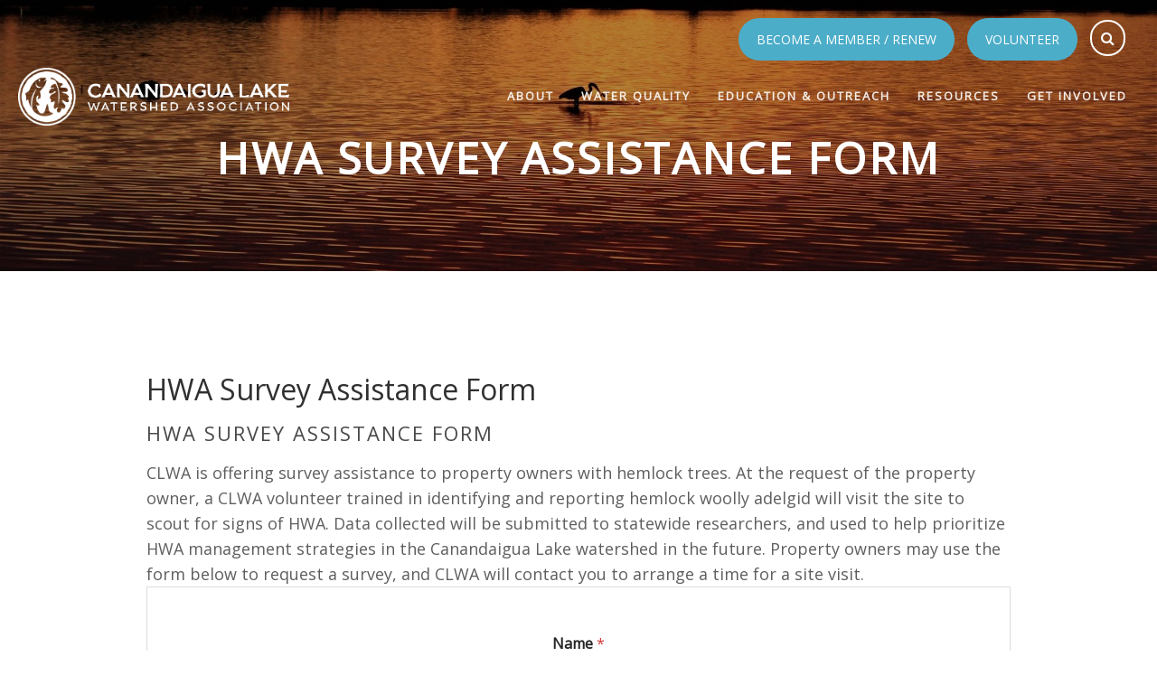

--- FILE ---
content_type: text/html; charset=UTF-8
request_url: https://www.canandaigualakeassoc.org/education-outreach/hemlock-woolly-adlegid/hwasurveyform/
body_size: 16747
content:
	<!doctype html>
	<!--[if !IE]>
	<html class="no-js non-ie" lang="en-US"> <![endif]-->
	<!--[if IE 7 ]>
	<html class="no-js ie7" lang="en-US"> <![endif]-->
	<!--[if IE 8 ]>
	<html class="no-js ie8" lang="en-US"> <![endif]-->
	<!--[if IE 9 ]>
	<html class="no-js ie9" lang="en-US"> <![endif]-->
	<!--[if gt IE 9]><!-->
<html class="no-js" lang="en-US"> <!--<![endif]-->
	<head>

		<meta charset="UTF-8"/>
		<meta name="viewport" content="width=device-width, initial-scale=1.0">

		<link rel="profile" href="http://gmpg.org/xfn/11"/>
		<link rel="pingback" href="https://www.canandaigualakeassoc.org/xmlrpc.php"/>

		<title>HWA Survey Assistance Form &#8211; CLWA</title>
<meta name='robots' content='max-image-preview:large' />
	<style>img:is([sizes="auto" i], [sizes^="auto," i]) { contain-intrinsic-size: 3000px 1500px }</style>
	<link rel='dns-prefetch' href='//www.googletagmanager.com' />
<link rel="alternate" type="application/rss+xml" title="CLWA &raquo; Feed" href="https://www.canandaigualakeassoc.org/feed/" />
<link rel="alternate" type="text/calendar" title="CLWA &raquo; iCal Feed" href="https://www.canandaigualakeassoc.org/ievents/?ical=1" />
<script type="text/javascript">
/* <![CDATA[ */
window._wpemojiSettings = {"baseUrl":"https:\/\/s.w.org\/images\/core\/emoji\/16.0.1\/72x72\/","ext":".png","svgUrl":"https:\/\/s.w.org\/images\/core\/emoji\/16.0.1\/svg\/","svgExt":".svg","source":{"concatemoji":"https:\/\/www.canandaigualakeassoc.org\/wp-includes\/js\/wp-emoji-release.min.js?ver=6.8.3"}};
/*! This file is auto-generated */
!function(s,n){var o,i,e;function c(e){try{var t={supportTests:e,timestamp:(new Date).valueOf()};sessionStorage.setItem(o,JSON.stringify(t))}catch(e){}}function p(e,t,n){e.clearRect(0,0,e.canvas.width,e.canvas.height),e.fillText(t,0,0);var t=new Uint32Array(e.getImageData(0,0,e.canvas.width,e.canvas.height).data),a=(e.clearRect(0,0,e.canvas.width,e.canvas.height),e.fillText(n,0,0),new Uint32Array(e.getImageData(0,0,e.canvas.width,e.canvas.height).data));return t.every(function(e,t){return e===a[t]})}function u(e,t){e.clearRect(0,0,e.canvas.width,e.canvas.height),e.fillText(t,0,0);for(var n=e.getImageData(16,16,1,1),a=0;a<n.data.length;a++)if(0!==n.data[a])return!1;return!0}function f(e,t,n,a){switch(t){case"flag":return n(e,"\ud83c\udff3\ufe0f\u200d\u26a7\ufe0f","\ud83c\udff3\ufe0f\u200b\u26a7\ufe0f")?!1:!n(e,"\ud83c\udde8\ud83c\uddf6","\ud83c\udde8\u200b\ud83c\uddf6")&&!n(e,"\ud83c\udff4\udb40\udc67\udb40\udc62\udb40\udc65\udb40\udc6e\udb40\udc67\udb40\udc7f","\ud83c\udff4\u200b\udb40\udc67\u200b\udb40\udc62\u200b\udb40\udc65\u200b\udb40\udc6e\u200b\udb40\udc67\u200b\udb40\udc7f");case"emoji":return!a(e,"\ud83e\udedf")}return!1}function g(e,t,n,a){var r="undefined"!=typeof WorkerGlobalScope&&self instanceof WorkerGlobalScope?new OffscreenCanvas(300,150):s.createElement("canvas"),o=r.getContext("2d",{willReadFrequently:!0}),i=(o.textBaseline="top",o.font="600 32px Arial",{});return e.forEach(function(e){i[e]=t(o,e,n,a)}),i}function t(e){var t=s.createElement("script");t.src=e,t.defer=!0,s.head.appendChild(t)}"undefined"!=typeof Promise&&(o="wpEmojiSettingsSupports",i=["flag","emoji"],n.supports={everything:!0,everythingExceptFlag:!0},e=new Promise(function(e){s.addEventListener("DOMContentLoaded",e,{once:!0})}),new Promise(function(t){var n=function(){try{var e=JSON.parse(sessionStorage.getItem(o));if("object"==typeof e&&"number"==typeof e.timestamp&&(new Date).valueOf()<e.timestamp+604800&&"object"==typeof e.supportTests)return e.supportTests}catch(e){}return null}();if(!n){if("undefined"!=typeof Worker&&"undefined"!=typeof OffscreenCanvas&&"undefined"!=typeof URL&&URL.createObjectURL&&"undefined"!=typeof Blob)try{var e="postMessage("+g.toString()+"("+[JSON.stringify(i),f.toString(),p.toString(),u.toString()].join(",")+"));",a=new Blob([e],{type:"text/javascript"}),r=new Worker(URL.createObjectURL(a),{name:"wpTestEmojiSupports"});return void(r.onmessage=function(e){c(n=e.data),r.terminate(),t(n)})}catch(e){}c(n=g(i,f,p,u))}t(n)}).then(function(e){for(var t in e)n.supports[t]=e[t],n.supports.everything=n.supports.everything&&n.supports[t],"flag"!==t&&(n.supports.everythingExceptFlag=n.supports.everythingExceptFlag&&n.supports[t]);n.supports.everythingExceptFlag=n.supports.everythingExceptFlag&&!n.supports.flag,n.DOMReady=!1,n.readyCallback=function(){n.DOMReady=!0}}).then(function(){return e}).then(function(){var e;n.supports.everything||(n.readyCallback(),(e=n.source||{}).concatemoji?t(e.concatemoji):e.wpemoji&&e.twemoji&&(t(e.twemoji),t(e.wpemoji)))}))}((window,document),window._wpemojiSettings);
/* ]]> */
</script>
<style type='text/css' id='kt_global_css_variables'>
:root {
  --Azure: #3569B2;
  --CarrotOrange: #F39120;
  --Sycamore: #96A649;
  --FlamePea: #D75230;
}
</style>
<link rel='stylesheet' id='sbi_styles-css' href='https://www.canandaigualakeassoc.org/wp-content/plugins/instagram-feed/css/sbi-styles.min.css?ver=6.10.0' type='text/css' media='all' />
<style id='wp-emoji-styles-inline-css' type='text/css'>

	img.wp-smiley, img.emoji {
		display: inline !important;
		border: none !important;
		box-shadow: none !important;
		height: 1em !important;
		width: 1em !important;
		margin: 0 0.07em !important;
		vertical-align: -0.1em !important;
		background: none !important;
		padding: 0 !important;
	}
</style>
<link rel='stylesheet' id='wp-block-library-css' href='https://www.canandaigualakeassoc.org/wp-includes/css/dist/block-library/style.min.css?ver=6.8.3' type='text/css' media='all' />
<style id='classic-theme-styles-inline-css' type='text/css'>
/*! This file is auto-generated */
.wp-block-button__link{color:#fff;background-color:#32373c;border-radius:9999px;box-shadow:none;text-decoration:none;padding:calc(.667em + 2px) calc(1.333em + 2px);font-size:1.125em}.wp-block-file__button{background:#32373c;color:#fff;text-decoration:none}
</style>
<link rel='stylesheet' id='wp-components-css' href='https://www.canandaigualakeassoc.org/wp-includes/css/dist/components/style.min.css?ver=6.8.3' type='text/css' media='all' />
<link rel='stylesheet' id='wp-preferences-css' href='https://www.canandaigualakeassoc.org/wp-includes/css/dist/preferences/style.min.css?ver=6.8.3' type='text/css' media='all' />
<link rel='stylesheet' id='wp-block-editor-css' href='https://www.canandaigualakeassoc.org/wp-includes/css/dist/block-editor/style.min.css?ver=6.8.3' type='text/css' media='all' />
<link rel='stylesheet' id='popup-maker-block-library-style-css' href='https://www.canandaigualakeassoc.org/wp-content/plugins/popup-maker/dist/packages/block-library-style.css?ver=dbea705cfafe089d65f1' type='text/css' media='all' />
<style id='global-styles-inline-css' type='text/css'>
:root{--wp--preset--aspect-ratio--square: 1;--wp--preset--aspect-ratio--4-3: 4/3;--wp--preset--aspect-ratio--3-4: 3/4;--wp--preset--aspect-ratio--3-2: 3/2;--wp--preset--aspect-ratio--2-3: 2/3;--wp--preset--aspect-ratio--16-9: 16/9;--wp--preset--aspect-ratio--9-16: 9/16;--wp--preset--color--black: #000000;--wp--preset--color--cyan-bluish-gray: #abb8c3;--wp--preset--color--white: #ffffff;--wp--preset--color--pale-pink: #f78da7;--wp--preset--color--vivid-red: #cf2e2e;--wp--preset--color--luminous-vivid-orange: #ff6900;--wp--preset--color--luminous-vivid-amber: #fcb900;--wp--preset--color--light-green-cyan: #7bdcb5;--wp--preset--color--vivid-green-cyan: #00d084;--wp--preset--color--pale-cyan-blue: #8ed1fc;--wp--preset--color--vivid-cyan-blue: #0693e3;--wp--preset--color--vivid-purple: #9b51e0;--wp--preset--color--central-palette-1: #3569B2;--wp--preset--color--central-palette-2: #F39120;--wp--preset--color--central-palette-3: #96A649;--wp--preset--color--central-palette-4: #D75230;--wp--preset--gradient--vivid-cyan-blue-to-vivid-purple: linear-gradient(135deg,rgba(6,147,227,1) 0%,rgb(155,81,224) 100%);--wp--preset--gradient--light-green-cyan-to-vivid-green-cyan: linear-gradient(135deg,rgb(122,220,180) 0%,rgb(0,208,130) 100%);--wp--preset--gradient--luminous-vivid-amber-to-luminous-vivid-orange: linear-gradient(135deg,rgba(252,185,0,1) 0%,rgba(255,105,0,1) 100%);--wp--preset--gradient--luminous-vivid-orange-to-vivid-red: linear-gradient(135deg,rgba(255,105,0,1) 0%,rgb(207,46,46) 100%);--wp--preset--gradient--very-light-gray-to-cyan-bluish-gray: linear-gradient(135deg,rgb(238,238,238) 0%,rgb(169,184,195) 100%);--wp--preset--gradient--cool-to-warm-spectrum: linear-gradient(135deg,rgb(74,234,220) 0%,rgb(151,120,209) 20%,rgb(207,42,186) 40%,rgb(238,44,130) 60%,rgb(251,105,98) 80%,rgb(254,248,76) 100%);--wp--preset--gradient--blush-light-purple: linear-gradient(135deg,rgb(255,206,236) 0%,rgb(152,150,240) 100%);--wp--preset--gradient--blush-bordeaux: linear-gradient(135deg,rgb(254,205,165) 0%,rgb(254,45,45) 50%,rgb(107,0,62) 100%);--wp--preset--gradient--luminous-dusk: linear-gradient(135deg,rgb(255,203,112) 0%,rgb(199,81,192) 50%,rgb(65,88,208) 100%);--wp--preset--gradient--pale-ocean: linear-gradient(135deg,rgb(255,245,203) 0%,rgb(182,227,212) 50%,rgb(51,167,181) 100%);--wp--preset--gradient--electric-grass: linear-gradient(135deg,rgb(202,248,128) 0%,rgb(113,206,126) 100%);--wp--preset--gradient--midnight: linear-gradient(135deg,rgb(2,3,129) 0%,rgb(40,116,252) 100%);--wp--preset--font-size--small: 13px;--wp--preset--font-size--medium: 20px;--wp--preset--font-size--large: 36px;--wp--preset--font-size--x-large: 42px;--wp--preset--spacing--20: 0.44rem;--wp--preset--spacing--30: 0.67rem;--wp--preset--spacing--40: 1rem;--wp--preset--spacing--50: 1.5rem;--wp--preset--spacing--60: 2.25rem;--wp--preset--spacing--70: 3.38rem;--wp--preset--spacing--80: 5.06rem;--wp--preset--shadow--natural: 6px 6px 9px rgba(0, 0, 0, 0.2);--wp--preset--shadow--deep: 12px 12px 50px rgba(0, 0, 0, 0.4);--wp--preset--shadow--sharp: 6px 6px 0px rgba(0, 0, 0, 0.2);--wp--preset--shadow--outlined: 6px 6px 0px -3px rgba(255, 255, 255, 1), 6px 6px rgba(0, 0, 0, 1);--wp--preset--shadow--crisp: 6px 6px 0px rgba(0, 0, 0, 1);}:where(.is-layout-flex){gap: 0.5em;}:where(.is-layout-grid){gap: 0.5em;}body .is-layout-flex{display: flex;}.is-layout-flex{flex-wrap: wrap;align-items: center;}.is-layout-flex > :is(*, div){margin: 0;}body .is-layout-grid{display: grid;}.is-layout-grid > :is(*, div){margin: 0;}:where(.wp-block-columns.is-layout-flex){gap: 2em;}:where(.wp-block-columns.is-layout-grid){gap: 2em;}:where(.wp-block-post-template.is-layout-flex){gap: 1.25em;}:where(.wp-block-post-template.is-layout-grid){gap: 1.25em;}.has-black-color{color: var(--wp--preset--color--black) !important;}.has-cyan-bluish-gray-color{color: var(--wp--preset--color--cyan-bluish-gray) !important;}.has-white-color{color: var(--wp--preset--color--white) !important;}.has-pale-pink-color{color: var(--wp--preset--color--pale-pink) !important;}.has-vivid-red-color{color: var(--wp--preset--color--vivid-red) !important;}.has-luminous-vivid-orange-color{color: var(--wp--preset--color--luminous-vivid-orange) !important;}.has-luminous-vivid-amber-color{color: var(--wp--preset--color--luminous-vivid-amber) !important;}.has-light-green-cyan-color{color: var(--wp--preset--color--light-green-cyan) !important;}.has-vivid-green-cyan-color{color: var(--wp--preset--color--vivid-green-cyan) !important;}.has-pale-cyan-blue-color{color: var(--wp--preset--color--pale-cyan-blue) !important;}.has-vivid-cyan-blue-color{color: var(--wp--preset--color--vivid-cyan-blue) !important;}.has-vivid-purple-color{color: var(--wp--preset--color--vivid-purple) !important;}.has-black-background-color{background-color: var(--wp--preset--color--black) !important;}.has-cyan-bluish-gray-background-color{background-color: var(--wp--preset--color--cyan-bluish-gray) !important;}.has-white-background-color{background-color: var(--wp--preset--color--white) !important;}.has-pale-pink-background-color{background-color: var(--wp--preset--color--pale-pink) !important;}.has-vivid-red-background-color{background-color: var(--wp--preset--color--vivid-red) !important;}.has-luminous-vivid-orange-background-color{background-color: var(--wp--preset--color--luminous-vivid-orange) !important;}.has-luminous-vivid-amber-background-color{background-color: var(--wp--preset--color--luminous-vivid-amber) !important;}.has-light-green-cyan-background-color{background-color: var(--wp--preset--color--light-green-cyan) !important;}.has-vivid-green-cyan-background-color{background-color: var(--wp--preset--color--vivid-green-cyan) !important;}.has-pale-cyan-blue-background-color{background-color: var(--wp--preset--color--pale-cyan-blue) !important;}.has-vivid-cyan-blue-background-color{background-color: var(--wp--preset--color--vivid-cyan-blue) !important;}.has-vivid-purple-background-color{background-color: var(--wp--preset--color--vivid-purple) !important;}.has-black-border-color{border-color: var(--wp--preset--color--black) !important;}.has-cyan-bluish-gray-border-color{border-color: var(--wp--preset--color--cyan-bluish-gray) !important;}.has-white-border-color{border-color: var(--wp--preset--color--white) !important;}.has-pale-pink-border-color{border-color: var(--wp--preset--color--pale-pink) !important;}.has-vivid-red-border-color{border-color: var(--wp--preset--color--vivid-red) !important;}.has-luminous-vivid-orange-border-color{border-color: var(--wp--preset--color--luminous-vivid-orange) !important;}.has-luminous-vivid-amber-border-color{border-color: var(--wp--preset--color--luminous-vivid-amber) !important;}.has-light-green-cyan-border-color{border-color: var(--wp--preset--color--light-green-cyan) !important;}.has-vivid-green-cyan-border-color{border-color: var(--wp--preset--color--vivid-green-cyan) !important;}.has-pale-cyan-blue-border-color{border-color: var(--wp--preset--color--pale-cyan-blue) !important;}.has-vivid-cyan-blue-border-color{border-color: var(--wp--preset--color--vivid-cyan-blue) !important;}.has-vivid-purple-border-color{border-color: var(--wp--preset--color--vivid-purple) !important;}.has-vivid-cyan-blue-to-vivid-purple-gradient-background{background: var(--wp--preset--gradient--vivid-cyan-blue-to-vivid-purple) !important;}.has-light-green-cyan-to-vivid-green-cyan-gradient-background{background: var(--wp--preset--gradient--light-green-cyan-to-vivid-green-cyan) !important;}.has-luminous-vivid-amber-to-luminous-vivid-orange-gradient-background{background: var(--wp--preset--gradient--luminous-vivid-amber-to-luminous-vivid-orange) !important;}.has-luminous-vivid-orange-to-vivid-red-gradient-background{background: var(--wp--preset--gradient--luminous-vivid-orange-to-vivid-red) !important;}.has-very-light-gray-to-cyan-bluish-gray-gradient-background{background: var(--wp--preset--gradient--very-light-gray-to-cyan-bluish-gray) !important;}.has-cool-to-warm-spectrum-gradient-background{background: var(--wp--preset--gradient--cool-to-warm-spectrum) !important;}.has-blush-light-purple-gradient-background{background: var(--wp--preset--gradient--blush-light-purple) !important;}.has-blush-bordeaux-gradient-background{background: var(--wp--preset--gradient--blush-bordeaux) !important;}.has-luminous-dusk-gradient-background{background: var(--wp--preset--gradient--luminous-dusk) !important;}.has-pale-ocean-gradient-background{background: var(--wp--preset--gradient--pale-ocean) !important;}.has-electric-grass-gradient-background{background: var(--wp--preset--gradient--electric-grass) !important;}.has-midnight-gradient-background{background: var(--wp--preset--gradient--midnight) !important;}.has-small-font-size{font-size: var(--wp--preset--font-size--small) !important;}.has-medium-font-size{font-size: var(--wp--preset--font-size--medium) !important;}.has-large-font-size{font-size: var(--wp--preset--font-size--large) !important;}.has-x-large-font-size{font-size: var(--wp--preset--font-size--x-large) !important;}
:where(.wp-block-post-template.is-layout-flex){gap: 1.25em;}:where(.wp-block-post-template.is-layout-grid){gap: 1.25em;}
:where(.wp-block-columns.is-layout-flex){gap: 2em;}:where(.wp-block-columns.is-layout-grid){gap: 2em;}
:root :where(.wp-block-pullquote){font-size: 1.5em;line-height: 1.6;}
</style>
<link rel='stylesheet' id='contact-form-7-css' href='https://www.canandaigualakeassoc.org/wp-content/plugins/contact-form-7/includes/css/styles.css?ver=6.1.4' type='text/css' media='all' />
<link rel='stylesheet' id='spreadplugin-css' href='https://www.canandaigualakeassoc.org/wp-content/plugins/wp-spreadplugin/css/spreadplugin.css?ver=6.8.3' type='text/css' media='all' />
<link rel='stylesheet' id='magnific_popup_css-css' href='https://www.canandaigualakeassoc.org/wp-content/plugins/wp-spreadplugin/css/magnific-popup.css?ver=6.8.3' type='text/css' media='all' />
<link rel='stylesheet' id='wpforms-modern-full-css' href='https://www.canandaigualakeassoc.org/wp-content/plugins/wpforms/assets/css/frontend/modern/wpforms-full.min.css?ver=1.9.8.7' type='text/css' media='all' />
<style id='wpforms-modern-full-inline-css' type='text/css'>
:root {
				--wpforms-field-border-radius: 3px;
--wpforms-field-border-style: solid;
--wpforms-field-border-size: 1px;
--wpforms-field-background-color: #ffffff;
--wpforms-field-border-color: rgba( 0, 0, 0, 0.25 );
--wpforms-field-border-color-spare: rgba( 0, 0, 0, 0.25 );
--wpforms-field-text-color: rgba( 0, 0, 0, 0.7 );
--wpforms-field-menu-color: #ffffff;
--wpforms-label-color: rgba( 0, 0, 0, 0.85 );
--wpforms-label-sublabel-color: rgba( 0, 0, 0, 0.55 );
--wpforms-label-error-color: #d63637;
--wpforms-button-border-radius: 3px;
--wpforms-button-border-style: none;
--wpforms-button-border-size: 1px;
--wpforms-button-background-color: #066aab;
--wpforms-button-border-color: #066aab;
--wpforms-button-text-color: #ffffff;
--wpforms-page-break-color: #066aab;
--wpforms-background-image: none;
--wpforms-background-position: center center;
--wpforms-background-repeat: no-repeat;
--wpforms-background-size: cover;
--wpforms-background-width: 100px;
--wpforms-background-height: 100px;
--wpforms-background-color: rgba( 0, 0, 0, 0 );
--wpforms-background-url: none;
--wpforms-container-padding: 0px;
--wpforms-container-border-style: none;
--wpforms-container-border-width: 1px;
--wpforms-container-border-color: #000000;
--wpforms-container-border-radius: 3px;
--wpforms-field-size-input-height: 43px;
--wpforms-field-size-input-spacing: 15px;
--wpforms-field-size-font-size: 16px;
--wpforms-field-size-line-height: 19px;
--wpforms-field-size-padding-h: 14px;
--wpforms-field-size-checkbox-size: 16px;
--wpforms-field-size-sublabel-spacing: 5px;
--wpforms-field-size-icon-size: 1;
--wpforms-label-size-font-size: 16px;
--wpforms-label-size-line-height: 19px;
--wpforms-label-size-sublabel-font-size: 14px;
--wpforms-label-size-sublabel-line-height: 17px;
--wpforms-button-size-font-size: 17px;
--wpforms-button-size-height: 41px;
--wpforms-button-size-padding-h: 15px;
--wpforms-button-size-margin-top: 10px;
--wpforms-container-shadow-size-box-shadow: none;
			}
</style>
<link rel='stylesheet' id='wpforms-pro-modern-full-css' href='https://www.canandaigualakeassoc.org/wp-content/plugins/wpforms/assets/pro/css/frontend/modern/wpforms-full.min.css?ver=1.9.8.7' type='text/css' media='all' />
<link rel='stylesheet' id='responsive-style-css' href='https://www.canandaigualakeassoc.org/wp-content/themes/CLWA/core/css/style.css?ver=6.8.3' type='text/css' media='all' />
<link rel='stylesheet' id='responsive-media-queries-css' href='https://www.canandaigualakeassoc.org/wp-content/themes/CLWA/core/css/responsive.css?ver=6.8.3' type='text/css' media='all' />
<style id="kt_central_palette_gutenberg_css" type="text/css">.has-central-palette-1-color{color:#3569B2}.has-central-palette-1-background-color{background-color:#3569B2}.has-central-palette-2-color{color:#F39120}.has-central-palette-2-background-color{background-color:#F39120}.has-central-palette-3-color{color:#96A649}.has-central-palette-3-background-color{background-color:#96A649}.has-central-palette-4-color{color:#D75230}.has-central-palette-4-background-color{background-color:#D75230}
</style>
<script type="text/javascript" src="https://www.canandaigualakeassoc.org/wp-includes/js/jquery/jquery.min.js?ver=3.7.1" id="jquery-core-js"></script>
<script type="text/javascript" src="https://www.canandaigualakeassoc.org/wp-includes/js/jquery/jquery-migrate.min.js?ver=3.4.1" id="jquery-migrate-js"></script>
<script type="text/javascript" src="//www.canandaigualakeassoc.org/wp-content/plugins/revslider/sr6/assets/js/rbtools.min.js?ver=6.7.38" async id="tp-tools-js"></script>
<script type="text/javascript" src="//www.canandaigualakeassoc.org/wp-content/plugins/revslider/sr6/assets/js/rs6.min.js?ver=6.7.38" async id="revmin-js"></script>
<script type="text/javascript" src="https://www.canandaigualakeassoc.org/wp-content/plugins/wp-spreadplugin/js/jquery.infinitescroll.min.js?ver=6.8.3" id="infinite_scroll-js"></script>
<script type="text/javascript" src="https://www.canandaigualakeassoc.org/wp-content/plugins/wp-spreadplugin/js/jquery.magnific-popup.min.js?ver=6.8.3" id="magnific_popup-js"></script>
<script type="text/javascript" src="https://www.canandaigualakeassoc.org/wp-content/plugins/wp-spreadplugin/js/jquery.elevateZoom-2.5.5.min.js?ver=6.8.3" id="zoom-js"></script>
<script type="text/javascript" src="https://www.canandaigualakeassoc.org/wp-content/plugins/wp-spreadplugin/js/jquery.lazyload.min.js?ver=6.8.3" id="lazyload-js"></script>
<script type="text/javascript" id="spreadplugin-js-extra">
/* <![CDATA[ */
var ajax_object = {"textHideDesc":"Hide article description","textShowDesc":"Show article description","textProdHideDesc":"Hide product description","textProdShowDesc":"Show product description","loadingImage":"https:\/\/www.canandaigualakeassoc.org\/wp-content\/plugins\/wp-spreadplugin\/img\/loading.gif","loadingMessage":"Loading...","loadingFinishedMessage":"You have reached the end","pageLink":"https:\/\/www.canandaigualakeassoc.org\/education-outreach\/hemlock-woolly-adlegid\/hwasurveyform\/","pageCheckoutUseIframe":"0","textButtonAdd":"Add to basket","textButtonAdded":"Adding...","textButtonFailed":"Add failed","ajaxLocation":"https:\/\/www.canandaigualakeassoc.org\/wp-admin\/admin-ajax.php?pageid=4895&nonce=f05782b591","infiniteScroll":"1","lazyLoad":"1","zoomConfig":{"zoomType":"lens","lensShape":"round","lensSize":150},"zoomActivated":"0","designerShopId":"1381338","designerTargetId":"spreadplugin-designer","designerPlatform":"NA","designerLocale":"us_US","designerWidth":"750","designerBasketId":"","prettyUrl":"1","imagesize":"190","cssSketchomatLocation":"https:\/\/www.canandaigualakeassoc.org\/wp-content\/plugins\/wp-spreadplugin\/css\/spreadplugin-sketchomat-inline.css","openBasketOnAdd":"0"};
/* ]]> */
</script>
<script type="text/javascript" src="https://www.canandaigualakeassoc.org/wp-content/plugins/wp-spreadplugin/js/spreadplugin.min.js?ver=6.8.3" id="spreadplugin-js"></script>

<!-- Google tag (gtag.js) snippet added by Site Kit -->
<!-- Google Analytics snippet added by Site Kit -->
<script type="text/javascript" src="https://www.googletagmanager.com/gtag/js?id=G-DXX7SB240M" id="google_gtagjs-js" async></script>
<script type="text/javascript" id="google_gtagjs-js-after">
/* <![CDATA[ */
window.dataLayer = window.dataLayer || [];function gtag(){dataLayer.push(arguments);}
gtag("set","linker",{"domains":["www.canandaigualakeassoc.org"]});
gtag("js", new Date());
gtag("set", "developer_id.dZTNiMT", true);
gtag("config", "G-DXX7SB240M");
 window._googlesitekit = window._googlesitekit || {}; window._googlesitekit.throttledEvents = []; window._googlesitekit.gtagEvent = (name, data) => { var key = JSON.stringify( { name, data } ); if ( !! window._googlesitekit.throttledEvents[ key ] ) { return; } window._googlesitekit.throttledEvents[ key ] = true; setTimeout( () => { delete window._googlesitekit.throttledEvents[ key ]; }, 5 ); gtag( "event", name, { ...data, event_source: "site-kit" } ); }; 
/* ]]> */
</script>
<script></script><link rel="https://api.w.org/" href="https://www.canandaigualakeassoc.org/wp-json/" /><link rel="alternate" title="JSON" type="application/json" href="https://www.canandaigualakeassoc.org/wp-json/wp/v2/pages/4895" /><link rel="EditURI" type="application/rsd+xml" title="RSD" href="https://www.canandaigualakeassoc.org/xmlrpc.php?rsd" />
<meta name="generator" content="WordPress 6.8.3" />
<link rel="canonical" href="https://www.canandaigualakeassoc.org/education-outreach/hemlock-woolly-adlegid/hwasurveyform/" />
<link rel='shortlink' href='https://www.canandaigualakeassoc.org/?p=4895' />
<link rel="alternate" title="oEmbed (JSON)" type="application/json+oembed" href="https://www.canandaigualakeassoc.org/wp-json/oembed/1.0/embed?url=https%3A%2F%2Fwww.canandaigualakeassoc.org%2Feducation-outreach%2Fhemlock-woolly-adlegid%2Fhwasurveyform%2F" />
<link rel="alternate" title="oEmbed (XML)" type="text/xml+oembed" href="https://www.canandaigualakeassoc.org/wp-json/oembed/1.0/embed?url=https%3A%2F%2Fwww.canandaigualakeassoc.org%2Feducation-outreach%2Fhemlock-woolly-adlegid%2Fhwasurveyform%2F&#038;format=xml" />
<meta name="generator" content="Site Kit by Google 1.170.0" /><!-- HFCM by 99 Robots - Snippet # 1: Google Analytics -->
<!-- Global site tag (gtag.js) - Google Analytics -->
<script async src="https://www.googletagmanager.com/gtag/js?id=UA-137345923-3"></script>
<script>
  window.dataLayer = window.dataLayer || [];
  function gtag(){dataLayer.push(arguments);}
  gtag('js', new Date());

  gtag('config', 'UA-137345923-3');
</script>

<!-- /end HFCM by 99 Robots -->
<!-- HFCM by 99 Robots - Snippet # 2: hideMobile -->
<style type="text/css">
   .mobileHide { display: inline;}
   /* Smartphone Portrait and Landscape */
   @media only screen
   and (min-device-width : 320px)
   and (max-device-width : 480px){  .mobileHide { display: none;}}
</style>
<!-- /end HFCM by 99 Robots -->
<meta name="tec-api-version" content="v1"><meta name="tec-api-origin" content="https://www.canandaigualakeassoc.org"><link rel="alternate" href="https://www.canandaigualakeassoc.org/wp-json/tribe/events/v1/" />	<script>
		jQuery(document).ready(function(){
		var copyright_text = "2025 Canandaigua Lake Watershed Association, inc. All rights reserved.";
		var cyberchimps_link = "";
		var siteurl = "https://www.canandaigualakeassoc.org"; 
		if(copyright_text == "")
		{
			jQuery(".copyright #copyright_link").text(" "+"Default copyright text");
		}
		else{ 
			jQuery(".copyright #copyright_link").text(" "+copyright_text);
		}
		jQuery(".copyright #copyright_link").attr('href',siteurl);
		if(cyberchimps_link == 1)
		{
			jQuery(".powered").css("display","block");
		}
		else{
			jQuery(".powered").css("display","none");
		}
		});
	</script>
<!-- We need this for debugging -->
<!-- Responsive 2.7.2 -->
<meta name="generator" content="Powered by WPBakery Page Builder - drag and drop page builder for WordPress."/>
<meta name="generator" content="Powered by Slider Revolution 6.7.38 - responsive, Mobile-Friendly Slider Plugin for WordPress with comfortable drag and drop interface." />
<link rel="icon" href="https://www.canandaigualakeassoc.org/wp-content/uploads/2017/07/favicon-100x100.png" sizes="32x32" />
<link rel="icon" href="https://www.canandaigualakeassoc.org/wp-content/uploads/2017/07/favicon.png" sizes="192x192" />
<link rel="apple-touch-icon" href="https://www.canandaigualakeassoc.org/wp-content/uploads/2017/07/favicon.png" />
<meta name="msapplication-TileImage" content="https://www.canandaigualakeassoc.org/wp-content/uploads/2017/07/favicon.png" />
<script>function setREVStartSize(e){
			//window.requestAnimationFrame(function() {
				window.RSIW = window.RSIW===undefined ? window.innerWidth : window.RSIW;
				window.RSIH = window.RSIH===undefined ? window.innerHeight : window.RSIH;
				try {
					var pw = document.getElementById(e.c).parentNode.offsetWidth,
						newh;
					pw = pw===0 || isNaN(pw) || (e.l=="fullwidth" || e.layout=="fullwidth") ? window.RSIW : pw;
					e.tabw = e.tabw===undefined ? 0 : parseInt(e.tabw);
					e.thumbw = e.thumbw===undefined ? 0 : parseInt(e.thumbw);
					e.tabh = e.tabh===undefined ? 0 : parseInt(e.tabh);
					e.thumbh = e.thumbh===undefined ? 0 : parseInt(e.thumbh);
					e.tabhide = e.tabhide===undefined ? 0 : parseInt(e.tabhide);
					e.thumbhide = e.thumbhide===undefined ? 0 : parseInt(e.thumbhide);
					e.mh = e.mh===undefined || e.mh=="" || e.mh==="auto" ? 0 : parseInt(e.mh,0);
					if(e.layout==="fullscreen" || e.l==="fullscreen")
						newh = Math.max(e.mh,window.RSIH);
					else{
						e.gw = Array.isArray(e.gw) ? e.gw : [e.gw];
						for (var i in e.rl) if (e.gw[i]===undefined || e.gw[i]===0) e.gw[i] = e.gw[i-1];
						e.gh = e.el===undefined || e.el==="" || (Array.isArray(e.el) && e.el.length==0)? e.gh : e.el;
						e.gh = Array.isArray(e.gh) ? e.gh : [e.gh];
						for (var i in e.rl) if (e.gh[i]===undefined || e.gh[i]===0) e.gh[i] = e.gh[i-1];
											
						var nl = new Array(e.rl.length),
							ix = 0,
							sl;
						e.tabw = e.tabhide>=pw ? 0 : e.tabw;
						e.thumbw = e.thumbhide>=pw ? 0 : e.thumbw;
						e.tabh = e.tabhide>=pw ? 0 : e.tabh;
						e.thumbh = e.thumbhide>=pw ? 0 : e.thumbh;
						for (var i in e.rl) nl[i] = e.rl[i]<window.RSIW ? 0 : e.rl[i];
						sl = nl[0];
						for (var i in nl) if (sl>nl[i] && nl[i]>0) { sl = nl[i]; ix=i;}
						var m = pw>(e.gw[ix]+e.tabw+e.thumbw) ? 1 : (pw-(e.tabw+e.thumbw)) / (e.gw[ix]);
						newh =  (e.gh[ix] * m) + (e.tabh + e.thumbh);
					}
					var el = document.getElementById(e.c);
					if (el!==null && el) el.style.height = newh+"px";
					el = document.getElementById(e.c+"_wrapper");
					if (el!==null && el) {
						el.style.height = newh+"px";
						el.style.display = "block";
					}
				} catch(e){
					console.log("Failure at Presize of Slider:" + e)
				}
			//});
		  };</script>
		<style type="text/css" id="wp-custom-css">
			* {font-family:'Open Sans', sans-serif;}
#content-full .grid col-940 {
	margin-bottom: 0px;
}

#container .page {
	padding-bottom: 0px;
}

label #text #wpforms-6302-field_1 .wpforms-field-label  {
	color: white
}

#wpforms-6302-field_1 {
	border-radius: 2em;
}

#wpforms-submit-6302 {  
	color: #fff;
  background-color: #4CADC9;
	border-radius: 2em;
	border-color: rgba(0, 0, 0, 0.1) rgba(0, 0, 0, 0.1) rgba(0, 0, 0, 0.1);
}

div.wpforms-container-full, div.wpforms-container-full .wpforms-form * {
	margin-left: auto;
	margin-right: auto;
	text-align: center;
}

.wpforms-container.wpf-center {
    margin: 0 auto !important;
    /* Adjust the width in the next 2 lines as your site needs */
    max-width: 200px !important;
    width: 200px !important;
}
/* Readjust the form width for smaller devices */
@media only screen and (max-width: 200px) {
    .wpforms-container.wpf-center {
        /* Reset the width for devices under 600px */
        max-width: unset !important;
        width: auto !important;
    }
}

div.wpforms-container-full .wpforms-form input[type=date], div.wpforms-container-full .wpforms-form input[type=datetime], div.wpforms-container-full .wpforms-form input[type=datetime-local], div.wpforms-container-full .wpforms-form input[type=email], div.wpforms-container-full .wpforms-form input[type=month], div.wpforms-container-full .wpforms-form input[type=number], div.wpforms-container-full .wpforms-form input[type=password], div.wpforms-container-full .wpforms-form input[type=range], div.wpforms-container-full .wpforms-form input[type=search], div.wpforms-container-full .wpforms-form input[type=tel], div.wpforms-container-full .wpforms-form input[type=text], div.wpforms-container-full .wpforms-form input[type=time], div.wpforms-container-full .wpforms-form input[type=url], div.wpforms-container-full .wpforms-form input[type=week], div.wpforms-container-full .wpforms-form select, div.wpforms-container-full .wpforms-form textarea {
	display: inline-block;
}

#searchformtp .fa {
	color: #fff;
	padding: 10px;
	border: 2px solid #fff;
	border-radius: 50px;
}

@media screen and (max-width: 768px) {
#container.page {
	padding-top: 0;
}
#home-row-1 {
	margin-top: 0 !important;
}
}

@media screen and (max-width: 1024px) {
#header.shrink .topwidget {
	position: fixed;
	width: 100%;
	padding: 0px 20px 20px 20px;
	box-sizing: border-box;
	background-color: #1f1f1f;
	left: 0;
	right: 0;
}
	.searchFormtop {
	display: none;
}
}
@media screen and (min-width: 1024px) {
	#searchBox input#s {
	background-color: rgba(255, 255, 255, 0.51);
	color: #000;
}
	#searchform #input {
	top: 50px !important;
}
	#header.shrink .searchForm input#s {
	color: #fff;
}
	#header.shrink #searchform #input {
	top: 0px !important;
}
}11111111		</style>
		<noscript><style> .wpb_animate_when_almost_visible { opacity: 1; }</style></noscript>		<link rel="stylesheet" href="https://www.canandaigualakeassoc.org/wp-content/themes/CLWA/core/css/font-awesome.css" type="text/css" media="all" />
		
	</head>

<body class="wp-singular page-template page-template-landing-page page-template-landing-page-php page page-id-4895 page-child parent-pageid-4389 wp-theme-CLWA tribe-no-js wpb-js-composer js-comp-ver-8.7.2 vc_responsive">

	<div id="header" class="hd" role="banner">
		<div class="topwidget">
							<div id="top-widget" class="top-widget">
		
		
			<div id="custom_html-2" class="widget_text widget_custom_html"><div class="textwidget custom-html-widget"><ul>
	<div class="mobileHide">	
		<li><a class="comn-btn" href="https://www.canandaigualakeassoc.org/get-involved/membership/">Become a Member / Renew</a></li>
		<li><a class="comn-btn" href="https://www.canandaigualakeassoc.org/get-involved/volunteer/">Volunteer</a></li></div>
	<li><div class="searchFormtop">
				<form method="get" id="searchformtp" action="https://www.canandaigualakeassoc.org/">
					<label class="search1"><i class="fa fa-search" aria-hidden="true"></i></label>
				</form>
			</div></li>
</ul></div></div>
		
			</div><!-- end of #top-widget -->
		</div>
		<div class="header-inner">
										<div id="logo">
					<a href="https://www.canandaigualakeassoc.org/"><img src="https://www.canandaigualakeassoc.org/wp-content/uploads/2017/07/CLWA_white.png" width="739" height="157" alt="CLWA"/></a>
				</div><!-- end of #logo -->
			
			<div class="main-menu"><ul id="menu-main-menu" class="slimmenu"><li id="menu-item-1132" class="menu-item menu-item-type-post_type menu-item-object-page menu-item-has-children menu-item-1132"><a href="#">About</a>
<ul class="sub-menu">
	<li id="menu-item-1133" class="menu-item menu-item-type-post_type menu-item-object-page menu-item-1133"><a href="https://www.canandaigualakeassoc.org/about/mission/">Mission</a></li>
	<li id="menu-item-1134" class="menu-item menu-item-type-post_type menu-item-object-page menu-item-1134"><a href="https://www.canandaigualakeassoc.org/about/board-of-directors/">Board of Directors and Staff</a></li>
	<li id="menu-item-1149" class="menu-item menu-item-type-post_type menu-item-object-page menu-item-1149"><a href="https://www.canandaigualakeassoc.org/about/contact/">Contact</a></li>
	<li id="menu-item-3397" class="menu-item menu-item-type-post_type menu-item-object-page menu-item-3397"><a href="https://www.canandaigualakeassoc.org/about/latest-news/">News</a></li>
	<li id="menu-item-7706" class="menu-item menu-item-type-post_type menu-item-object-page menu-item-7706"><a href="https://www.canandaigualakeassoc.org/about/careers/">Careers</a></li>
</ul>
</li>
<li id="menu-item-1136" class="menu-item menu-item-type-post_type menu-item-object-page menu-item-has-children menu-item-1136"><a href="#">Water Quality</a>
<ul class="sub-menu">
	<li id="menu-item-1160" class="menu-item menu-item-type-post_type menu-item-object-page menu-item-has-children menu-item-1160"><a href="https://www.canandaigualakeassoc.org/water-quality/harmful-algal-blooms/">Cyano Harmful Algae Blooms</a>
	<ul class="sub-menu">
		<li id="menu-item-1785" class="menu-item menu-item-type-post_type menu-item-object-page menu-item-1785"><a href="https://www.canandaigualakeassoc.org/water-quality/harmful-algal-blooms/shoreline-habs-monitoring/">CyanoHABs Monitoring</a></li>
		<li id="menu-item-1390" class="menu-item menu-item-type-post_type menu-item-object-page menu-item-1390"><a href="https://www.canandaigualakeassoc.org/water-quality/harmful-algal-blooms/drinking-water-and-habs/">cHABs and Drinking Water</a></li>
	</ul>
</li>
	<li id="menu-item-1155" class="menu-item menu-item-type-post_type menu-item-object-page menu-item-1155"><a href="https://www.canandaigualakeassoc.org/water-quality/secchi-disk-program/">Secchi Disk Program</a></li>
	<li id="menu-item-1399" class="menu-item menu-item-type-post_type menu-item-object-page menu-item-1399"><a href="https://www.canandaigualakeassoc.org/water-quality/cslap/">Lake Monitoring</a></li>
	<li id="menu-item-1593" class="menu-item menu-item-type-post_type menu-item-object-page menu-item-1593"><a href="https://www.canandaigualakeassoc.org/water-quality/lake-foam/">Lake Foam</a></li>
</ul>
</li>
<li id="menu-item-1568" class="menu-item menu-item-type-post_type menu-item-object-page current-page-ancestor menu-item-has-children menu-item-1568"><a href="#">Education &#038; Outreach</a>
<ul class="sub-menu">
	<li id="menu-item-1138" class="menu-item menu-item-type-post_type menu-item-object-page menu-item-1138"><a href="https://www.canandaigualakeassoc.org/education-outreach/education-programs/">Watershed Education Program</a></li>
	<li id="menu-item-1532" class="menu-item menu-item-type-post_type menu-item-object-page menu-item-1532"><a href="https://www.canandaigualakeassoc.org/education-outreach/lake-friendly-living/">Lake Friendly Living</a></li>
	<li id="menu-item-1156" class="menu-item menu-item-type-post_type menu-item-object-page menu-item-1156"><a href="https://www.canandaigualakeassoc.org/education-outreach/aquatic-invasive-species-information/">Aquatic Invasive Species</a></li>
	<li id="menu-item-1159" class="menu-item menu-item-type-post_type menu-item-object-page menu-item-1159"><a href="https://www.canandaigualakeassoc.org/education-outreach/terrestrial-invasive-species-information/">Terrestrial Invasive Species</a></li>
	<li id="menu-item-4614" class="menu-item menu-item-type-post_type menu-item-object-page current-page-ancestor menu-item-4614"><a href="https://www.canandaigualakeassoc.org/education-outreach/hemlock-woolly-adlegid/">Hemlock Woolly Adelgid</a></li>
	<li id="menu-item-5724" class="menu-item menu-item-type-post_type menu-item-object-page menu-item-5724"><a href="https://www.canandaigualakeassoc.org/water-and-wildlife-summer-camp/">Water and Wildlife Summer Camp 2026</a></li>
</ul>
</li>
<li id="menu-item-1145" class="menu-item menu-item-type-post_type menu-item-object-page menu-item-has-children menu-item-1145"><a href="#">Resources</a>
<ul class="sub-menu">
	<li id="menu-item-1146" class="menu-item menu-item-type-post_type menu-item-object-page menu-item-1146"><a href="https://www.canandaigualakeassoc.org/resources/past-newsletters/">Newsletters</a></li>
	<li id="menu-item-1569" class="menu-item menu-item-type-post_type menu-item-object-page menu-item-1569"><a href="https://www.canandaigualakeassoc.org/resources/videos/">Videos</a></li>
	<li id="menu-item-3675" class="menu-item menu-item-type-post_type menu-item-object-page menu-item-3675"><a href="https://www.canandaigualakeassoc.org/resources/business-directory/">Business Directory</a></li>
	<li id="menu-item-2042" class="menu-item menu-item-type-post_type menu-item-object-page menu-item-2042"><a href="https://www.canandaigualakeassoc.org/resources/watershed-management-plan/">Watershed Management Plans</a></li>
	<li id="menu-item-2586" class="menu-item menu-item-type-post_type menu-item-object-page menu-item-2586"><a href="https://www.canandaigualakeassoc.org/resources/canandaigua-lake-water-trail/">Canandaigua Lake Water Trail</a></li>
	<li id="menu-item-7915" class="menu-item menu-item-type-post_type menu-item-object-page menu-item-7915"><a href="https://www.canandaigualakeassoc.org/resources/ways-to-repurpose-your-wine-bottles/">How to Repurpose Your Wine Bottles</a></li>
</ul>
</li>
<li id="menu-item-1139" class="menu-item menu-item-type-post_type menu-item-object-page menu-item-has-children menu-item-1139"><a href="#">Get Involved</a>
<ul class="sub-menu">
	<li id="menu-item-2480" class="menu-item menu-item-type-post_type menu-item-object-page menu-item-2480"><a href="https://www.canandaigualakeassoc.org/get-involved/membership/">Become a Member</a></li>
	<li id="menu-item-2519" class="menu-item menu-item-type-post_type menu-item-object-page menu-item-2519"><a href="https://www.canandaigualakeassoc.org/get-involved/business-membership/">Business Membership</a></li>
	<li id="menu-item-1143" class="menu-item menu-item-type-post_type menu-item-object-page menu-item-1143"><a href="https://www.canandaigualakeassoc.org/get-involved/donate/">Donate</a></li>
	<li id="menu-item-1894" class="menu-item menu-item-type-post_type menu-item-object-page menu-item-1894"><a href="https://www.canandaigualakeassoc.org/get-involved/volunteer/">Volunteer</a></li>
	<li id="menu-item-2060" class="menu-item menu-item-type-custom menu-item-object-custom menu-item-2060"><a href="https://www.canandaigualakeassoc.org/ievents/">Events</a></li>
	<li id="menu-item-1349" class="menu-item menu-item-type-post_type menu-item-object-page menu-item-1349"><a href="https://www.canandaigualakeassoc.org/get-involved/newsletter-signup/">Sign Up for E-News</a></li>
	<li id="menu-item-7497" class="menu-item menu-item-type-post_type menu-item-object-page menu-item-7497"><a href="https://www.canandaigualakeassoc.org/get-involved/clwa-store/">CLWA Store</a></li>
	<li id="menu-item-8309" class="menu-item menu-item-type-post_type menu-item-object-page menu-item-8309"><a href="https://www.canandaigualakeassoc.org/get-involved/2026-calendar-order/">2026 Calendar and Notecard Orders</a></li>
	<li id="menu-item-8338" class="menu-item menu-item-type-post_type menu-item-object-page menu-item-8338"><a href="https://www.canandaigualakeassoc.org/get-involved/year-end-appeal/">Annual Appeal</a></li>
</ul>
</li>
</ul></div>			<div class="searchForm">
				<form method="get" id="searchform" action="https://www.canandaigualakeassoc.org">
					<label class="search1"><i class="fa fa-search" aria-hidden="true"></i></label>
					<div id="input">
						<div id="searchBox">
							<input type="text" class="field" name="s" id="s" placeholder="Search&hellip;" />
						</div>
					</div>
				</form>
			</div>
					</div>
	</div><!-- end of #header -->
	<div id="page-header" style="background-image:url(https://www.canandaigualakeassoc.org/wp-content/uploads/2020/11/2_Early-Bird_1920_5f1f07209ed08-15-e1605304308686.jpg)">
		<div class="color-overlay"></div>
		<div id="container" class="page">
							<h1><strong>HWA Survey Assistance Form</strong></h1>
					</div>
	</div>
	<div id="wrapper" class="clearfix">
		<div id="container" class="page">
									
<div id="content-full" class="grid col-940">

	
		
						<div id="post-4895" class="post-4895 page type-page status-publish has-post-thumbnail hentry">
				
				<h1 class="post-title">HWA Survey Assistance Form</h1>

				<div class="post-entry">
										<h2>HWA Survey Assistance Form</h2>
<div class="wpforms-description">CLWA is offering survey assistance to property owners with hemlock trees. At the request of the property owner, a CLWA volunteer trained in identifying and reporting hemlock woolly adelgid will visit the site to scout for signs of HWA. Data collected will be submitted to statewide researchers, and used to help prioritize HWA management strategies in the Canandaigua Lake watershed in the future. Property owners may use the form below to request a survey, and CLWA will contact you to arrange a time for a site visit.</div>
<div>
<table class="wp-list-table widefat fixed striped table-view-list forms">
<tbody id="the-list" data-wp-lists="list:form">
<tr>
<td class="shortcode column-shortcode" data-colname="Shortcode"><style id="wpforms-css-vars-4589">
				#wpforms-4589 {
				
			}
			</style><div class="wpforms-container wpforms-container-full wpforms-render-modern" id="wpforms-4589"><form id="wpforms-form-4589" class="wpforms-validate wpforms-form" data-formid="4589" method="post" enctype="multipart/form-data" action="/education-outreach/hemlock-woolly-adlegid/hwasurveyform/" data-token="1b58248dbe1429dd59b8cd89c9f263a9" data-token-time="1768648141"><noscript class="wpforms-error-noscript">Please enable JavaScript in your browser to complete this form.</noscript><div id="wpforms-error-noscript" style="display: none;">Please enable JavaScript in your browser to complete this form.</div><div class="wpforms-field-container"><div id="wpforms-4589-field_1-container" class="wpforms-field wpforms-field-name" data-field-id="1"><fieldset><legend class="wpforms-field-label">Name <span class="wpforms-required-label" aria-hidden="true">*</span></legend><div class="wpforms-field-row wpforms-field-medium"><div class="wpforms-field-row-block wpforms-first wpforms-one-half"><input type="text" id="wpforms-4589-field_1" class="wpforms-field-name-first wpforms-field-required" name="wpforms[fields][1][first]" aria-errormessage="wpforms-4589-field_1-error" required><label for="wpforms-4589-field_1" class="wpforms-field-sublabel after">First</label></div><div class="wpforms-field-row-block wpforms-one-half"><input type="text" id="wpforms-4589-field_1-last" class="wpforms-field-name-last wpforms-field-required" name="wpforms[fields][1][last]" aria-errormessage="wpforms-4589-field_1-last-error" required><label for="wpforms-4589-field_1-last" class="wpforms-field-sublabel after">Last</label></div></div></fieldset></div><div id="wpforms-4589-field_3-container" class="wpforms-field wpforms-field-address" data-field-id="3"><fieldset><legend class="wpforms-field-label">Address <span class="wpforms-required-label" aria-hidden="true">*</span></legend><div class="wpforms-field-row wpforms-field-medium"><div ><input type="text" id="wpforms-4589-field_3" class="wpforms-field-address-address1 wpforms-field-required" name="wpforms[fields][3][address1]" aria-errormessage="wpforms-4589-field_3-error" required><label for="wpforms-4589-field_3" class="wpforms-field-sublabel after">Address Line 1</label></div></div><div class="wpforms-field-row wpforms-field-medium"><div ><input type="text" id="wpforms-4589-field_3-address2" class="wpforms-field-address-address2" name="wpforms[fields][3][address2]" aria-errormessage="wpforms-4589-field_3-address2-error" ><label for="wpforms-4589-field_3-address2" class="wpforms-field-sublabel after">Address Line 2</label></div></div><div class="wpforms-field-row wpforms-field-medium"><div class="wpforms-field-row-block wpforms-one-half wpforms-first"><input type="text" id="wpforms-4589-field_3-city" class="wpforms-field-address-city wpforms-field-required" name="wpforms[fields][3][city]" aria-errormessage="wpforms-4589-field_3-city-error" required><label for="wpforms-4589-field_3-city" class="wpforms-field-sublabel after">City</label></div><div class="wpforms-field-row-block wpforms-one-half"><select id="wpforms-4589-field_3-state" class="wpforms-field-address-state wpforms-field-required" name="wpforms[fields][3][state]" aria-errormessage="wpforms-4589-field_3-state-error" required><option class="placeholder" value="" selected disabled>--- Select state ---</option><option value="AL" >Alabama</option><option value="AK" >Alaska</option><option value="AZ" >Arizona</option><option value="AR" >Arkansas</option><option value="CA" >California</option><option value="CO" >Colorado</option><option value="CT" >Connecticut</option><option value="DE" >Delaware</option><option value="DC" >District of Columbia</option><option value="FL" >Florida</option><option value="GA" >Georgia</option><option value="HI" >Hawaii</option><option value="ID" >Idaho</option><option value="IL" >Illinois</option><option value="IN" >Indiana</option><option value="IA" >Iowa</option><option value="KS" >Kansas</option><option value="KY" >Kentucky</option><option value="LA" >Louisiana</option><option value="ME" >Maine</option><option value="MD" >Maryland</option><option value="MA" >Massachusetts</option><option value="MI" >Michigan</option><option value="MN" >Minnesota</option><option value="MS" >Mississippi</option><option value="MO" >Missouri</option><option value="MT" >Montana</option><option value="NE" >Nebraska</option><option value="NV" >Nevada</option><option value="NH" >New Hampshire</option><option value="NJ" >New Jersey</option><option value="NM" >New Mexico</option><option value="NY" >New York</option><option value="NC" >North Carolina</option><option value="ND" >North Dakota</option><option value="OH" >Ohio</option><option value="OK" >Oklahoma</option><option value="OR" >Oregon</option><option value="PA" >Pennsylvania</option><option value="RI" >Rhode Island</option><option value="SC" >South Carolina</option><option value="SD" >South Dakota</option><option value="TN" >Tennessee</option><option value="TX" >Texas</option><option value="UT" >Utah</option><option value="VT" >Vermont</option><option value="VA" >Virginia</option><option value="WA" >Washington</option><option value="WV" >West Virginia</option><option value="WI" >Wisconsin</option><option value="WY" >Wyoming</option></select><label for="wpforms-4589-field_3-state" class="wpforms-field-sublabel after">State</label></div></div><div class="wpforms-field-row wpforms-field-medium"><div class="wpforms-field-row-block wpforms-one-half wpforms-first"><input type="text" id="wpforms-4589-field_3-postal" class="wpforms-field-address-postal wpforms-field-required wpforms-masked-input" data-inputmask-mask="(99999)|(99999-9999)" data-inputmask-keepstatic="true" data-rule-inputmask-incomplete="1" name="wpforms[fields][3][postal]" aria-errormessage="wpforms-4589-field_3-postal-error" required><label for="wpforms-4589-field_3-postal" class="wpforms-field-sublabel after">Zip Code</label></div></div></fieldset></div><div id="wpforms-4589-field_4-container" class="wpforms-field wpforms-field-phone" data-field-id="4"><label class="wpforms-field-label" for="wpforms-4589-field_4">Phone</label><input type="tel" id="wpforms-4589-field_4" class="wpforms-field-medium wpforms-smart-phone-field" data-rule-smart-phone-field="true" name="wpforms[fields][4]" aria-label="Phone" aria-errormessage="wpforms-4589-field_4-error" ></div><div id="wpforms-4589-field_5-container" class="wpforms-field wpforms-field-email" data-field-id="5"><label class="wpforms-field-label" for="wpforms-4589-field_5">Email <span class="wpforms-required-label" aria-hidden="true">*</span></label><input type="email" id="wpforms-4589-field_5" class="wpforms-field-medium wpforms-field-required" name="wpforms[fields][5]" spellcheck="false" aria-errormessage="wpforms-4589-field_5-error" required></div></div><!-- .wpforms-field-container --><div class="wpforms-submit-container" ><input type="hidden" name="wpforms[id]" value="4589"><input type="hidden" name="page_title" value="HWA Survey Assistance Form"><input type="hidden" name="page_url" value="https://www.canandaigualakeassoc.org/education-outreach/hemlock-woolly-adlegid/hwasurveyform/"><input type="hidden" name="url_referer" value=""><input type="hidden" name="page_id" value="4895"><input type="hidden" name="wpforms[post_id]" value="4895"><button type="submit" name="wpforms[submit]" id="wpforms-submit-4589" class="wpforms-submit" data-alt-text="Sending..." data-submit-text="Request Survey " aria-live="assertive" value="wpforms-submit">Request Survey </button></div></form></div>  <!-- .wpforms-container --></td>
</tr>
</tbody>
</table>
</div>
<p>Not yet a member? Please <a href="https://www.canandaigualakeassoc.org/get-involved/membership/">visit our membership page</a> to learn more today!</p>
<p>&nbsp;</p>
<p>&nbsp;</p>
<p>&nbsp;</p>
<p>&nbsp;</p>
									</div><!-- end of .post-entry -->

				

<div class="post-edit"></div>
							</div><!-- end of #post-4895 -->
			
		
</div><!-- end of #content-full -->

</div><!-- end of #wrapper -->
</div><!-- end of #container -->

<div id="footer" class="clearfix" role="contentinfo">
		<div id="footer-top">		
		<div id="container">
			 <ul class="social-icons"><li class="facebook-icon"><span>Be sure to like our page</span> <a href="https://www.facebook.com/CanandaiguaLakeWatershed/" target="_blank"><i class="fa fa-facebook"></i></a></li><li class="youtube-icon"><a href="https://www.youtube.com/@canandaigualakewatershed" target="_blank"><i class="fa fa-youtube"></i></a></li><li class="instagram-icon"><a href="https://www.instagram.com/canandaigualakewatershed/" target="_blank"><i class="fa fa-instagram"></i></a></li></ul>		</div>
	</div>
	<div class="copyright">
		<div id="container">
			<div id="text-2" class="grid col-940 fit widget_text">			<div class="textwidget"><p><span class="site-address">CLWA, Inc. 144 Mill Street, Canandaigua, New York 14424</span><span class="site-phone">(585) 394-5030</span><span class="site-email"><a href="mailto: info@canandaigualakeassoc.org">info@canandaigualakeassoc.org</a></span></p>
</div>
		</div><div id="text-3" class="grid col-940 fit widget_text">			<div class="textwidget"><div class="copyright-left">Copyright © 2025 Canandaigua Lake Watershed Association, inc. All rights reserved.</div>
<div class="copyright-right">Website design by <a href="https://bluetowertech.com">BlueTower Technical</a></div>
</div>
		</div>		</div>
	</div>	
	</div><!-- end #footer -->

<script src="https://cdnjs.cloudflare.com/ajax/libs/jquery-easing/1.3/jquery.easing.min.js"></script>
<script src="https://www.canandaigualakeassoc.org/wp-content/themes/CLWA/core/js/jquery.menu.js"></script>
<script src="https://www.canandaigualakeassoc.org/wp-content/themes/CLWA/core/js/custom.js"></script>
<script type="text/javascript">
jQuery('ul.slimmenu').slimmenu(
{
    resizeWidth: '1024',
    collapserTitle: '',
    easingEffect:'easeInOutQuint',
    animSpeed:'medium',
    indentChildren: true,
    childrenIndenter: '&raquo;'
});
</script>

<script>
jQuery(function(){
 var shrinkHeader = 150;
  jQuery(window).scroll(function() {
    var scroll = getCurrentScroll();
      if ( scroll >= shrinkHeader ) {
           jQuery('#header').addClass('shrink');
        }
        else {
            jQuery('#header').removeClass('shrink');
        }
  });
function getCurrentScroll() {
    return window.pageYOffset || document.documentElement.scrollTop;
    }
});
</script>


		<script>
			window.RS_MODULES = window.RS_MODULES || {};
			window.RS_MODULES.modules = window.RS_MODULES.modules || {};
			window.RS_MODULES.waiting = window.RS_MODULES.waiting || [];
			window.RS_MODULES.defered = false;
			window.RS_MODULES.moduleWaiting = window.RS_MODULES.moduleWaiting || {};
			window.RS_MODULES.type = 'compiled';
		</script>
		<script type="speculationrules">
{"prefetch":[{"source":"document","where":{"and":[{"href_matches":"\/*"},{"not":{"href_matches":["\/wp-*.php","\/wp-admin\/*","\/wp-content\/uploads\/*","\/wp-content\/*","\/wp-content\/plugins\/*","\/wp-content\/themes\/CLWA\/*","\/*\\?(.+)"]}},{"not":{"selector_matches":"a[rel~=\"nofollow\"]"}},{"not":{"selector_matches":".no-prefetch, .no-prefetch a"}}]},"eagerness":"conservative"}]}
</script>
		<script>
		( function ( body ) {
			'use strict';
			body.className = body.className.replace( /\btribe-no-js\b/, 'tribe-js' );
		} )( document.body );
		</script>
		<!-- Instagram Feed JS -->
<script type="text/javascript">
var sbiajaxurl = "https://www.canandaigualakeassoc.org/wp-admin/admin-ajax.php";
</script>
<script> /* <![CDATA[ */var tribe_l10n_datatables = {"aria":{"sort_ascending":": activate to sort column ascending","sort_descending":": activate to sort column descending"},"length_menu":"Show _MENU_ entries","empty_table":"No data available in table","info":"Showing _START_ to _END_ of _TOTAL_ entries","info_empty":"Showing 0 to 0 of 0 entries","info_filtered":"(filtered from _MAX_ total entries)","zero_records":"No matching records found","search":"Search:","all_selected_text":"All items on this page were selected. ","select_all_link":"Select all pages","clear_selection":"Clear Selection.","pagination":{"all":"All","next":"Next","previous":"Previous"},"select":{"rows":{"0":"","_":": Selected %d rows","1":": Selected 1 row"}},"datepicker":{"dayNames":["Sunday","Monday","Tuesday","Wednesday","Thursday","Friday","Saturday"],"dayNamesShort":["Sun","Mon","Tue","Wed","Thu","Fri","Sat"],"dayNamesMin":["S","M","T","W","T","F","S"],"monthNames":["January","February","March","April","May","June","July","August","September","October","November","December"],"monthNamesShort":["January","February","March","April","May","June","July","August","September","October","November","December"],"monthNamesMin":["Jan","Feb","Mar","Apr","May","Jun","Jul","Aug","Sep","Oct","Nov","Dec"],"nextText":"Next","prevText":"Prev","currentText":"Today","closeText":"Done","today":"Today","clear":"Clear"}};/* ]]> */ </script><link rel='stylesheet' id='rs-plugin-settings-css' href='//www.canandaigualakeassoc.org/wp-content/plugins/revslider/sr6/assets/css/rs6.css?ver=6.7.38' type='text/css' media='all' />
<style id='rs-plugin-settings-inline-css' type='text/css'>
#rs-demo-id {}
</style>
<link rel='stylesheet' id='wpforms-smart-phone-field-css' href='https://www.canandaigualakeassoc.org/wp-content/plugins/wpforms/assets/pro/css/fields/phone/intl-tel-input.min.css?ver=25.11.3' type='text/css' media='all' />
<script type="text/javascript" src="https://www.canandaigualakeassoc.org/wp-content/plugins/the-events-calendar/common/build/js/user-agent.js?ver=da75d0bdea6dde3898df" id="tec-user-agent-js"></script>
<script type="text/javascript" src="https://www.canandaigualakeassoc.org/wp-includes/js/dist/hooks.min.js?ver=4d63a3d491d11ffd8ac6" id="wp-hooks-js"></script>
<script type="text/javascript" src="https://www.canandaigualakeassoc.org/wp-includes/js/dist/i18n.min.js?ver=5e580eb46a90c2b997e6" id="wp-i18n-js"></script>
<script type="text/javascript" id="wp-i18n-js-after">
/* <![CDATA[ */
wp.i18n.setLocaleData( { 'text direction\u0004ltr': [ 'ltr' ] } );
/* ]]> */
</script>
<script type="text/javascript" src="https://www.canandaigualakeassoc.org/wp-content/plugins/contact-form-7/includes/swv/js/index.js?ver=6.1.4" id="swv-js"></script>
<script type="text/javascript" id="contact-form-7-js-before">
/* <![CDATA[ */
var wpcf7 = {
    "api": {
        "root": "https:\/\/www.canandaigualakeassoc.org\/wp-json\/",
        "namespace": "contact-form-7\/v1"
    }
};
/* ]]> */
</script>
<script type="text/javascript" src="https://www.canandaigualakeassoc.org/wp-content/plugins/contact-form-7/includes/js/index.js?ver=6.1.4" id="contact-form-7-js"></script>
<script type="text/javascript" src="https://www.canandaigualakeassoc.org/wp-content/plugins/js_composer/assets/lib/vendor/dist/isotope-layout/dist/isotope.pkgd.min.js?ver=8.7.2" id="isotope-js"></script>
<script type="text/javascript" src="https://www.canandaigualakeassoc.org/wp-content/themes/CLWA/core/js/responsive-scripts.min.js?ver=1.2.6" id="responsive-scripts-js"></script>
<script type="text/javascript" src="https://www.canandaigualakeassoc.org/wp-content/plugins/the-events-calendar/vendor/jquery-placeholder/jquery.placeholder.min.js?ver=6.15.14" id="jquery-placeholder-js"></script>
<script type="text/javascript" src="https://www.canandaigualakeassoc.org/wp-content/plugins/page-links-to/dist/new-tab.js?ver=3.3.7" id="page-links-to-js"></script>
<script type="text/javascript" src="https://www.canandaigualakeassoc.org/wp-content/plugins/google-site-kit/dist/assets/js/googlesitekit-events-provider-contact-form-7-40476021fb6e59177033.js" id="googlesitekit-events-provider-contact-form-7-js" defer></script>
<script type="text/javascript" src="https://www.canandaigualakeassoc.org/wp-includes/js/jquery/ui/core.min.js?ver=1.13.3" id="jquery-ui-core-js"></script>
<script type="text/javascript" id="popup-maker-site-js-extra">
/* <![CDATA[ */
var pum_vars = {"version":"1.21.5","pm_dir_url":"https:\/\/www.canandaigualakeassoc.org\/wp-content\/plugins\/popup-maker\/","ajaxurl":"https:\/\/www.canandaigualakeassoc.org\/wp-admin\/admin-ajax.php","restapi":"https:\/\/www.canandaigualakeassoc.org\/wp-json\/pum\/v1","rest_nonce":null,"default_theme":"4146","debug_mode":"","disable_tracking":"","home_url":"\/","message_position":"top","core_sub_forms_enabled":"1","popups":[],"cookie_domain":"","analytics_enabled":"1","analytics_route":"analytics","analytics_api":"https:\/\/www.canandaigualakeassoc.org\/wp-json\/pum\/v1"};
var pum_sub_vars = {"ajaxurl":"https:\/\/www.canandaigualakeassoc.org\/wp-admin\/admin-ajax.php","message_position":"top"};
var pum_popups = [];
/* ]]> */
</script>
<script type="text/javascript" src="//www.canandaigualakeassoc.org/wp-content/uploads/pum/pum-site-scripts.js?defer&amp;generated=1742061238&amp;ver=1.21.5" id="popup-maker-site-js"></script>
<script type="text/javascript" src="https://www.canandaigualakeassoc.org/wp-content/plugins/google-site-kit/dist/assets/js/googlesitekit-events-provider-popup-maker-561440dc30d29e4d73d1.js" id="googlesitekit-events-provider-popup-maker-js" defer></script>
<script type="text/javascript" src="https://www.canandaigualakeassoc.org/wp-content/plugins/google-site-kit/dist/assets/js/googlesitekit-events-provider-wpforms-ed443a3a3d45126a22ce.js" id="googlesitekit-events-provider-wpforms-js" defer></script>
<script type="text/javascript" src="https://www.canandaigualakeassoc.org/wp-content/plugins/wpforms/assets/pro/lib/intl-tel-input/intlTelInputWithUtils.min.js?ver=25.11.3" id="wpforms-smart-phone-field-js"></script>
<script type="text/javascript" src="https://www.canandaigualakeassoc.org/wp-content/plugins/wpforms/assets/pro/js/frontend/fields/phone.min.js?ver=1.9.8.7" id="wpforms-smart-phone-field-core-js"></script>
<script type="text/javascript" src="https://www.canandaigualakeassoc.org/wp-content/plugins/wpforms/assets/lib/jquery.validate.min.js?ver=1.21.0" id="wpforms-validation-js"></script>
<script type="text/javascript" src="https://www.canandaigualakeassoc.org/wp-content/plugins/wpforms/assets/lib/jquery.inputmask.min.js?ver=5.0.9" id="wpforms-maskedinput-js"></script>
<script type="text/javascript" src="https://www.canandaigualakeassoc.org/wp-content/plugins/wpforms/assets/lib/mailcheck.min.js?ver=1.1.2" id="wpforms-mailcheck-js"></script>
<script type="text/javascript" src="https://www.canandaigualakeassoc.org/wp-content/plugins/wpforms/assets/lib/punycode.min.js?ver=1.0.0" id="wpforms-punycode-js"></script>
<script type="text/javascript" src="https://www.canandaigualakeassoc.org/wp-content/plugins/wpforms/assets/js/share/utils.min.js?ver=1.9.8.7" id="wpforms-generic-utils-js"></script>
<script type="text/javascript" src="https://www.canandaigualakeassoc.org/wp-content/plugins/wpforms/assets/js/frontend/wpforms.min.js?ver=1.9.8.7" id="wpforms-js"></script>
<script type="text/javascript" src="https://www.canandaigualakeassoc.org/wp-content/plugins/wpforms/assets/js/frontend/wpforms-modern.min.js?ver=1.9.8.7" id="wpforms-modern-js"></script>
<script type="text/javascript" src="https://www.canandaigualakeassoc.org/wp-content/plugins/wpforms/assets/js/frontend/fields/address.min.js?ver=1.9.8.7" id="wpforms-address-field-js"></script>
<script></script><script type='text/javascript'>
/* <![CDATA[ */
var wpforms_settings = {"val_required":"This field is required.","val_email":"Please enter a valid email address.","val_email_suggestion":"Did you mean {suggestion}?","val_email_suggestion_title":"Click to accept this suggestion.","val_email_restricted":"This email address is not allowed.","val_number":"Please enter a valid number.","val_number_positive":"Please enter a valid positive number.","val_minimum_price":"Amount entered is less than the required minimum.","val_confirm":"Field values do not match.","val_checklimit":"You have exceeded the number of allowed selections: {#}.","val_limit_characters":"{count} of {limit} max characters.","val_limit_words":"{count} of {limit} max words.","val_min":"Please enter a value greater than or equal to {0}.","val_max":"Please enter a value less than or equal to {0}.","val_recaptcha_fail_msg":"Google reCAPTCHA verification failed, please try again later.","val_turnstile_fail_msg":"Cloudflare Turnstile verification failed, please try again later.","val_inputmask_incomplete":"Please fill out the field in required format.","uuid_cookie":"1","locale":"en","country":"","country_list_label":"Country list","wpforms_plugin_url":"https:\/\/www.canandaigualakeassoc.org\/wp-content\/plugins\/wpforms\/","gdpr":"","ajaxurl":"https:\/\/www.canandaigualakeassoc.org\/wp-admin\/admin-ajax.php","mailcheck_enabled":"1","mailcheck_domains":[],"mailcheck_toplevel_domains":["dev"],"is_ssl":"1","currency_code":"USD","currency_thousands":",","currency_decimals":"2","currency_decimal":".","currency_symbol":"$","currency_symbol_pos":"left","val_requiredpayment":"Payment is required.","val_creditcard":"Please enter a valid credit card number.","css_vars":["field-border-radius","field-border-style","field-border-size","field-background-color","field-border-color","field-text-color","field-menu-color","label-color","label-sublabel-color","label-error-color","button-border-radius","button-border-style","button-border-size","button-background-color","button-border-color","button-text-color","page-break-color","background-image","background-position","background-repeat","background-size","background-width","background-height","background-color","background-url","container-padding","container-border-style","container-border-width","container-border-color","container-border-radius","field-size-input-height","field-size-input-spacing","field-size-font-size","field-size-line-height","field-size-padding-h","field-size-checkbox-size","field-size-sublabel-spacing","field-size-icon-size","label-size-font-size","label-size-line-height","label-size-sublabel-font-size","label-size-sublabel-line-height","button-size-font-size","button-size-height","button-size-padding-h","button-size-margin-top","container-shadow-size-box-shadow"],"val_post_max_size":"The total size of the selected files {totalSize} MB exceeds the allowed limit {maxSize} MB.","val_time12h":"Please enter time in 12-hour AM\/PM format (eg 8:45 AM).","val_time24h":"Please enter time in 24-hour format (eg 22:45).","val_time_limit":"Please enter time between {minTime} and {maxTime}.","val_url":"Please enter a valid URL.","val_fileextension":"File type is not allowed.","val_filesize":"File exceeds max size allowed. File was not uploaded.","post_max_size":"134217728","readOnlyDisallowedFields":["captcha","repeater","content","divider","hidden","html","entry-preview","pagebreak","layout","payment-total"],"isModernMarkupEnabled":"1","formErrorMessagePrefix":"Form error message","errorMessagePrefix":"Error message","submitBtnDisabled":"Submit button is disabled during form submission.","error_updating_token":"Error updating token. Please try again or contact support if the issue persists.","network_error":"Network error or server is unreachable. Check your connection or try again later.","token_cache_lifetime":"86400","hn_data":[],"address_field":{"list_countries_without_states":["GB","DE","CH","NL"]},"val_phone":"Please enter a valid phone number.","val_password_strength":"A stronger password is required. Consider using upper and lower case letters, numbers, and symbols.","entry_preview_iframe_styles":["https:\/\/www.canandaigualakeassoc.org\/wp-includes\/js\/tinymce\/skins\/lightgray\/content.min.css?ver=6.8.3","https:\/\/www.canandaigualakeassoc.org\/wp-includes\/css\/dashicons.min.css?ver=6.8.3","https:\/\/www.canandaigualakeassoc.org\/wp-includes\/js\/tinymce\/skins\/wordpress\/wp-content.css?ver=6.8.3","https:\/\/www.canandaigualakeassoc.org\/wp-content\/plugins\/wpforms\/assets\/pro\/css\/fields\/richtext\/editor-content.min.css"],"indicatorStepsPattern":"Step {current} of {total}"}
/* ]]> */
</script>
</body>
</html>


--- FILE ---
content_type: text/html; charset=UTF-8
request_url: https://www.canandaigualakeassoc.org/wp-admin/admin-ajax.php?pageid=4895&nonce=f05782b591
body_size: 197
content:
{"c":{"u":"https:\/\/checkout.spreadshirt.com\/?basketId=c3876a5e-10f5-4bd6-9e92-81ff7c1f2f0f&shopId=1381338","q":0,"m":""}}

--- FILE ---
content_type: text/css
request_url: https://www.canandaigualakeassoc.org/wp-content/themes/CLWA/core/css/responsive.css?ver=6.8.3
body_size: 2482
content:
/* =Responsive (Mobile) Design
-------------------------------------------------------------- */

@media screen and (max-width: 1024px) {
	
ul.slimmenu > li > ul > li {
	position: relative;
}
ul.slimmenu > li > ul > li > ul.sub-menu > li {
	padding-left: 15px;
}
#searchform label.search1 {
	display: inline;
	position: relative;
	text-align: center;
	border: 2px solid #fff;
	color: #fff;
	-moz-border-radius: 100%;
	-webkit-border-radius: 100%;
	border-radius: 100%;
	-moz-box-sizing: border-box;
	-webkit-box-sizing: border-box;
	padding: 0;
	margin-left: .55em;
	font-weight: normal;
	font-size: 16px;
	width: 40px;
	height: 40px;
	display: block;
	line-height: 38px;
	-moz-transition: background-color .1s 0s ease-in-out,color .1s 0s ease-in-out;
	-webkit-transition: background-color .1s 0s ease-in-out,color .1s 0s ease-in-out;
	transition: background-color .1s 0s ease-in-out,color .1s 0s ease-in-out;
	float: right;
	cursor: pointer;
}
#input {
	top: 50px;
}
#searchform label.search1:hover {
	color: #181818;
	background-color:#fff;
}

#searchform label.search1.active {
	color: #181818;
	background-color:#fff;
}
#searchBox input#s {
	background-color: #1F1F1F;
	border: 1px solid #333;
}
.header-inner {
	padding: 20px 0 0;
}	
#header .searchForm {
	bottom: 28px;
}
.menu-collapser {
	margin-top: 10px;
}
.menu-collapser {
	font-family: inherit;
	height: 40px;
	line-height: 40px;
	padding: 0;
	position: relative;
	width: 40px;
	float: right;
	box-sizing: border-box;
	-moz-box-sizing: border-box;
	-webkit-box-sizing: border-box;
	margin-right: 55px;
	z-index: 899;
}
ul.slimmenu.collapsed li.search-link {
	display: none;
}
.collapse-button {
background-color: #fff;
color: #1f1f1f;
cursor: pointer;
font-size: 14px;
padding: 10px 10px;
position: absolute;
right: 0;
text-align: center;
top: 50%;
width: 40px;
-moz-border-radius: 4px;
-webkit-border-radius: 4px;
border-radius: 4px;
transform: translate(0, -50%);
-o-transform: translate(0, -50%);
-ms-transform: translate(0, -50%);
-moz-transform: translate(0, -50%);
-webkit-transform: translate(0, -50%);
transition: all 0.3s ease-in;
-moz-transition: all 0.3s ease-in; 
-webkit-transition: all 0.3s ease-in; 
box-sizing: border-box;
-moz-box-sizing: border-box;
-webkit-box-sizing: border-box
}

.collapse-button:hover, .collapse-button:focus {
	background-image: none;
	background-color: #4cadc9;
	color: #fff;
}
.collapse-button:hover .icon-bar, .collapse-button:focus .icon-bar{
background-color:#fff;
}

.collapse-button .icon-bar {
background-color: #1f1f1f;
border-radius: 1px;
-webkit-border-radius: 1px;
-moz-border-radius: 1px;
display: block;
height: 2px;
margin:0px;
width: 20px;
}
.collapse-button .icon-bar:nth-child(2n) {
margin:3px 0 3px;
}
ul.slimmenu.collapsed li {
    display: block;
    width: 100%;

    box-sizing: border-box;
    -moz-box-sizing: border-box;
    -webkit-box-sizing: border-box
}

ul.slimmenu.collapsed li a {
	background-color: #212121;
	border-bottom: 1px solid #121212;
	box-sizing: border-box;
	-moz-box-sizing: border-box;
	-webkit-box-sizing: border-box;
	color: #fff;
	display: block;
	font-size: 13px;
	height: 40px;
	line-height: 40px;
	margin: 0;
	width: 100%;
	padding: 0px 20px;
}
ul.slimmenu.collapsed li i {
	font-style: normal;
	padding-right: 5px;
	padding-left: 10px;
}
ul.slimmenu > li.btn.btn-round {
	display: none;
}
.sub-collapser {
	display: inline;
}
ul.slimmenu.collapsed li .sub-collapser::after {
	content: "\f107";
	position: absolute;
	right: 0;
	color: #fff;
	font-family: fontawesome;
	top: 0;
	height: 40px;
	width: 40px;
	text-align: center;
	line-height: 40px;
}
ul.slimmenu.collapsed. li .sub-collapser.expanded::after {
	content: "\f106";
}
ul.slimmenu.collapsed li.menu-item-has-children a {
	padding-right: 40px;
}
ul.slimmenu li .sub-collapser > i {
display:none;
}
ul.slimmenu.collapsed li a:hover {
color:#fff;
background-color: #121212;
}
ul.slimmenu.collapsed li.current-menu-item > a {
  background-color: #121212;
}
ul.slimmenu.collapsed li a::after{
  content: '';
  display: none;
}
ul.slimmenu.collapsed li a::after:hover{
  content: '';
   display: none;
}
ul.slimmenu.collapsed li .sub-collapser {
	height: 40px;
	width: 50px;
	cursor: pointer;
}

ul.slimmenu.collapsed li > ul {
	display: block;
	position: static;
	padding: 0;
}
ul.slimmenu.collapsed, ul.topmenu.collapsed {
	margin: 0 auto !important;
	position: absolute;
	right: 20px;
	top: 100%;
	width: 50%;
	z-index: 9999;
}
.main-menu {
	text-align: left;
	right:0px;
}
#header {
	position: relative;
	padding: 0px 20px 20px;
	background-color: #1f1f1f;
	height: 170px;
}

}
@media screen and (max-width: 980px) {
#home-sep .vc_empty_space {
	height: auto !important;
}
#logo {
	float: left;
	margin-bottom:0;
	width: 300px;
}
.menu-collapser {
	margin-top: 17px;
}
#header {
	position: relative;
	padding: 0px 20px 20px;
	background-color: #1f1f1f;
	float: left;
	width: 100%;
}
.main-menu {
	text-align: left;
	right: 0px;
	width: 100%;
	display: block;
}
ul.slimmenu.collapsed, ul.topmenu.collapsed {
	right: 0;
	width: 95%;
	left: 0;
}
#searchform label.search1 {
	margin-right: 20px;
}
#header .searchForm {
	right: 0;
	width:100%;
	left: 0;
}
#slider-row {
	min-height: auto;
}
.header-inner {
	padding: 20px 0 0;
	/* display: block; */
}
#page-header {
	height: 200px;
}
#page-header #container {
	padding: 35px 30px;
}
#input {
	top: 60px;
}
	body {
	}

	#featured-image .fluid-width-video-wrapper {
		margin: 20px 0 0 0;
	}

	.hide-desktop {
		display: block;
	}

	.show-desktop {
		display: none;
	}

	.hide-980 {
		display: none;
	}

	.show-980 {
		display: block;
	}
	.event-schedule-details h2 {
		min-height: auto;
	}
}

@media screen and (max-width: 800px) {
fieldset.sub {
	margin-right: 14px;
}	
fieldset.sub {
	clear: none;
	float: left;
	margin-right: 0;
	width: 100%;
}
#container.page {
	padding: 60px 30px;
}
#footer .copyright .grid {
	margin: 0;
}
}
@media screen and (max-width: 768px) {
	
#page-header h1 {
	font-size: 38px;
	margin: 35px auto 0;
}
	
#slide-1-layer-2 {
	padding: 3px 15px !important;
	font-size: 13px !important;
}
.news-vidoes-cols:first-child {
	margin-bottom: 20px;
}
	.events-post-block {
		width: 100%;
		margin-right: auto;
	}
	.event-img img {
		width: auto;
		height: auto;
	}
}
@media screen and (max-width: 650px) {

	body {
	}

	.grid,
	.grid-right {
		float: none;
	}

	#featured-image .fluid-width-video-wrapper {
		margin: 20px 0 0 0;
	}

	.top-widget {
		float: none;
		margin: 15px auto 0px auto;
		position: relative;
		text-align: center;
		width: auto;
	}

	.top-widget .widget-title h3 {
		text-align: center;
	}

	#author-meta {
		padding: 20px;
	}

	#wrapper .gallery .gallery-item {
		max-width: 100%;
	}

	.hide-650 {
		display: none;
	}

	.show-650 {
		display: block;
	}

	.hide-mobile {
		display: none;
	}
}

@media screen and (max-width: 600px){
#page-header h1 {
	font-size: 30px;
}	
}

@media screen and (max-width: 480px) {
	
	body {
	}
	
.home #container {
	padding-top: 0;
}
.tp-mask-wrap .customslidetxt {
	margin-top: -15px !important;
}
#sb_instagram .sb_instagram_header .sbi_header_text.sbi_no_bio h3 {
	padding-top: 7px !important;
}
.vc_row #sb_instagram .sb_instagram_header h3 {
	font-size: 12px;
	margin: 0 0 0 50px !important;
}
.social-icons li span {
	display: none;
}
#sb_instagram .sb_instagram_header .sbi_header_img {
	width: 40px;
	height: 40px;
}
.vc_row .wpb_text_column .wpb_wrapper img {
	clear: both !important;
	margin-left: auto;
	margin-right: auto;
	float: none;
	display: block;
	text-align: center !important;
	margin-bottom: 20px;
}	

	#featured-image .fluid-width-video
	-wrapper {
		margin: 20px 0 0 0;
	}

	.featured-title {
		font-size: 40px;
		padding: 40px 20px 0 20px
	}

	.featured-subtitle {
		font-size: 24px;
	}

	.navigation .next,
	.navigation .previous {
		display: block;
		margin: 0 auto;
		text-align: center;
	}

	
	#wrapper .gallery .gallery-item {
		float: none;
	}

	.hide-480 {
		display: none;
	}

	.show-480 {
		display: block;
	}
	.single-post .entry-title.post-title {
		/* font-size: 25px; */
	}
	.top-widget ul li .comn-btn {
		padding: 14px 15px;
	}
	#searchform label.search1 {
		position: relative;
		top: -3px;
	}
	#logo {
		width: 280px;
		margin-top: 8px;
	}
}
@media screen and (max-width: 450px) {
	.top-widget ul li .comn-btn {
		margin-bottom: 10px;
	}
	.top-widget ul {
		margin: 0 0px 0 auto;
	}
	#header {
		height: auto;
	}
	.header-inner {
		padding: 0px;
	}
}
@media screen and (max-width: 414px) {
	#header {
		height: auto;
	}
	#logo {
		float: none;
		margin-bottom: 0;
		width: 100%;
		display: table;
		text-align: center;
		margin: 0 auto 15px;
	}
	#logo img {
		margin: auto;
		text-align: center;
	}
	.menu-collapser {
		float: left;
		margin: 0;
	}

ul.slimmenu.collapsed li a {
	letter-spacing: 1px;
	font-size: 12px;
}	
	.top-widget ul li {
		margin-left: 5px;
		margin-bottom: 10px;
	}
	#searchform label.search1 {
		top: 8px;
	}
	#header.shrink .topwidget {
		padding: 10px 20px 10px 20px !important;
	}
}

@media screen and (max-width: 320px) {

	body {
	}

	#featured p {
		font-size: 12px;
		line-height: 1.5em;
	}

	.featured-title {
		font-size: 35px;
	}

	.featured-subtitle {
		font-size: 15px;
	}

	.call-to-action a.button {
		font-size: 14px;
		padding: 7px 17px;
	}

	.hide-320 {
		display: none;
	}

	.show-320 {
		display: block;
	}
	#header .searchForm {
		bottom: 20px;
	}
	#searchform label.search1 {
		top: 0;
	}
}

@media screen and (max-width: 240px) {

	body {
	}

	#featured p {
		font-size: 11px;
		line-height: 1.5em;
	}

	.featured-title {
		font-size: 20px;
	}

	.featured-subtitle {
		font-size: 11px;
	}

	.call-to-action a.button {
		font-size: 12px;
		padding: 5px 15px;
	}

	.top-widget area,
	.top-widget select,
	.top-widget textarea,
	.top-widget input[type="text"],
	.top-widget input[type="password"],
	.top-widget input[type="email"] {
		width: 75%;
	}

	.widget-title h3,
	.widget-title-home h3 {
		font-size: 14px;
		height: 13px;
		line-height: 13px;
		text-align: left;
	}

	.hide-240 {
		display: none;
	}

	.show-240 {
		display: block;
	}
}


--- FILE ---
content_type: text/css
request_url: https://www.canandaigualakeassoc.org/wp-content/themes/CLWA/core/fonts/fonts.css
body_size: 551
content:
@font-face {
    font-family:'Adobe Garamond Pro';
    src: url('AGaramondPro-Regular.eot');
	src: url('AGaramondPro-Regular.eot?#iefix') format('embedded-opentype'),
		url('AGaramondPro-Regular.woff2') format('woff2'),
		url('AGaramondPro-Regular.woff') format('woff'),
        url('AGaramondPro-Regular.ttf') format('truetype'),
		url('AGaramondPro-Regular.svg#AGaramondPro-Regular') format('svg');
    font-weight: 400;
    font-style: normal;
    font-stretch: normal;
}


@font-face {
    font-family:'Proxima Nova Cn';
    src: url('Proxima Nova Cn Lt Regular.eot');
	src: url('Proxima Nova Cn Lt Regular.eot?#iefix') format('embedded-opentype'),
		url('Proxima Nova Cn Lt Regular.woff2') format('woff2'),
		url('Proxima Nova Cn Lt Regular.woff') format('woff'),
		url('Proxima Nova Cn Lt Regular.svg#Proxima Nova Cn Lt Regular') format('svg');
    font-weight: 300;
    font-style: normal;
    font-stretch: normal;
    unicode-range: U+0020-00FE;
}

@font-face {
    font-family:'Proxima Nova Cn';
    src: url('Proxima Nova Cn Lt Bold.eot');
	src: url('Proxima Nova Cn Lt Bold.eot?#iefix') format('embedded-opentype'),
		url('Proxima Nova Cn Lt Bold.woff2') format('woff2'),
		url('Proxima Nova Cn Lt Bold.woff') format('woff'),
		url('Proxima Nova Cn Lt Bold.svg#Proxima Nova Cn Lt Bold') format('svg');
    font-weight: 600;
    font-style: normal;
    font-stretch: normal;
    unicode-range: U+0020-00FE;
}

@font-face {
    font-family:'Proxima Nova Cn';
    src: url('Proxima Nova Cn Rg Italic.eot');
	src: url('Proxima Nova Cn Rg Italic.eot?#iefix') format('embedded-opentype'),
		url('Proxima Nova Cn Rg Italic.woff2') format('woff2'),
		url('Proxima Nova Cn Rg Italic.woff') format('woff'),
		url('Proxima Nova Cn Rg Italic.svg#Proxima Nova Cn Rg Italic') format('svg');
    font-weight: 400;
    font-style: italic;
    font-stretch: normal;
    unicode-range: U+0020-00FE;
}

@font-face {
    font-family:'Proxima Nova Cn';
    src: url('Proxima Nova Cn Rg Regular.eot');
	src: url('Proxima Nova Cn Rg Regular.eot?#iefix') format('embedded-opentype'),
		url('Proxima Nova Cn Rg Regular.woff2') format('woff2'),
		url('Proxima Nova Cn Rg Regular.woff') format('woff'),
		url('Proxima Nova Cn Rg Regular.svg#Proxima Nova Cn Rg Regular') format('svg');
    font-weight: 400;
    font-style: normal;
    font-stretch: normal;
    unicode-range: U+0020-00FE;
}

@font-face {
    font-family:'Proxima Nova Cn';
    src: url('Proxima Nova Cn Th Thin.eot');
	src: url('Proxima Nova Cn Th Thin.eot?#iefix') format('embedded-opentype'),
		url('Proxima Nova Cn Th Thin.woff2') format('woff2'),
		url('Proxima Nova Cn Th Thin.woff') format('woff'),
		url('Proxima Nova Cn Th Thin.svg#Proxima Nova Cn Th Thin') format('svg');
    font-weight: 300;
    font-style: normal;
    font-stretch: normal;
    unicode-range: U+0020-00FE;
}


@font-face {
    font-family:'Proxima Nova';
    src: url('Proxima Nova Lt Regular.eot');
	src: url('Proxima Nova Lt Regular.eot?#iefix') format('embedded-opentype'),
		url('Proxima Nova Lt Regular.woff2') format('woff2'),
		url('Proxima Nova Lt Regular.woff') format('woff'),
		url('Proxima Nova Lt Regular.svg#Proxima Nova Lt Regular') format('svg');
    font-weight: 300;
    font-style: normal;
    font-stretch: normal;
    unicode-range: U+0020-00FE;
}

@font-face {
    font-family:'Proxima Nova';
    src: url('Proxima Nova Lt Bold.eot');
	src: url('Proxima Nova Lt Bold.eot?#iefix') format('embedded-opentype'),
		url('Proxima Nova Lt Bold.woff2') format('woff2'),
		url('Proxima Nova Lt Bold.woff') format('woff'),
		url('Proxima Nova Lt Bold.svg#Proxima Nova Lt Bold') format('svg');
    font-weight: 600;
    font-style: normal;
    font-stretch: normal;
    unicode-range: U+0020-00FE;
}

@font-face {
    font-family:'Proxima Nova';
    src: url('Proxima Nova Rg Bold.eot');
	src: url('Proxima Nova Rg Bold.eot?#iefix') format('embedded-opentype'),
		url('Proxima Nova Rg Bold.woff2') format('woff2'),
		url('Proxima Nova Rg Bold.woff') format('woff'),
		url('Proxima Nova Rg Bold.svg#Proxima Nova Rg Bold') format('svg');
    font-weight: 700;
    font-style: normal;
    font-stretch: normal;
    unicode-range: U+0020-00FE;
}

@font-face {
    font-family:'Proxima Nova';
    src: url('Proxima Nova Rg Italic.eot');
	src: url('Proxima Nova Rg Italic.eot?#iefix') format('embedded-opentype'),
		url('Proxima Nova Rg Italic.woff2') format('woff2'),
		url('Proxima Nova Rg Italic.woff') format('woff'),
		url('Proxima Nova Rg Italic.svg#Proxima Nova Rg Italic') format('svg');
    font-weight: 400;
    font-style: italic;
    font-stretch: normal;
    unicode-range: U+0020-00FE;
}

@font-face {
    font-family:'Proxima Nova';
    src: url('Proxima Nova Rg Regular.eot');
	src: url('Proxima Nova Rg Regular.eot?#iefix') format('embedded-opentype'),
		url('Proxima Nova Rg Regular.woff2') format('woff2'),
		url('Proxima Nova Rg Regular.woff') format('woff'),
		url('Proxima Nova Rg Regular.svg#Proxima Nova Rg Regular') format('svg');
    font-weight: 400;
    font-style: normal;
    font-stretch: normal;
    unicode-range: U+0020-00FE;
}

@font-face {
    font-family:'Proxima Nova';
    src: url('Proxima Nova Thin Thin.eot');
	src: url('Proxima Nova Thin Thin.eot?#iefix') format('embedded-opentype'),
		url('Proxima Nova Thin Thin.woff2') format('woff2'),
		url('Proxima Nova Thin Thin.woff') format('woff'),
		url('Proxima Nova Thin Thin.svg#Proxima Nova Thin Thin') format('svg');
    font-weight: 300;
    font-style: normal;
    font-stretch: normal;
    unicode-range: U+0020-00FE;
}

--- FILE ---
content_type: application/javascript
request_url: https://www.canandaigualakeassoc.org/wp-content/themes/CLWA/core/js/custom.js
body_size: 195
content:
(function($){

	
	$(".search-link").click(function() {
		if ($('#searchBox').hasClass("active")) {
			$('.search-link').removeClass("active");
			$('#input').removeClass("focus");
			$('#searchBox').removeClass("active");
		} else {
			$('#searchBox').addClass("active");
			$('.search-link').addClass("active");
			$('#input').addClass("focus");
		}
	});
	
	$(".search1").click(function() {
		if ($('#searchBox').hasClass("active")) {
			$('.search1').removeClass("active");
			$('#input').removeClass("focus");
			$('#searchBox').removeClass("active");
		} else {
			$('#searchBox').addClass("active");
			$('.search1').addClass("active");
			$('#input').addClass("focus");
		}
	});
}(jQuery));